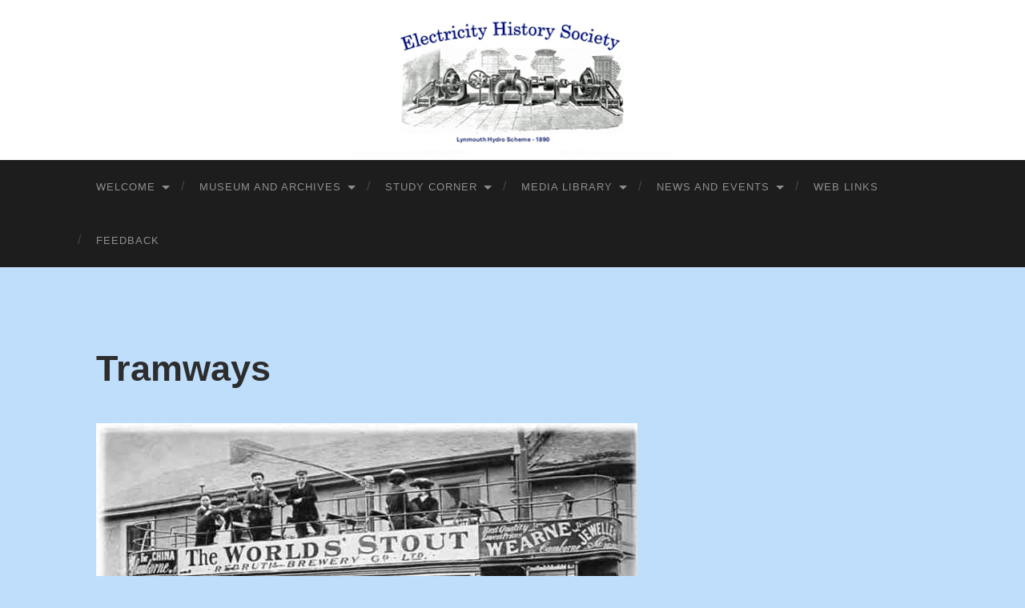

--- FILE ---
content_type: text/html
request_url: https://wpehs.org.uk/tramways
body_size: 12171
content:
<!DOCTYPE html>

<html lang="en-GB">

	<head>

		<meta http-equiv="content-type" content="text/html" charset="UTF-8" />
		<meta name="viewport" content="width=device-width, initial-scale=1.0" >

		<link rel="profile" href="http://gmpg.org/xfn/11">

		<meta name='robots' content='index, follow, max-image-preview:large, max-snippet:-1, max-video-preview:-1' />

	<!-- This site is optimized with the Yoast SEO plugin v26.8 - https://yoast.com/product/yoast-seo-wordpress/ -->
	<title>Tramways -</title>
	<meta name="description" content="Memorabilia, data pictures and drawings from the tramways in the South West - a series of Showcases which the visitor can browse through" />
	<link rel="canonical" href="https://elechistory.org/tramways" />
	<meta property="og:locale" content="en_GB" />
	<meta property="og:type" content="article" />
	<meta property="og:title" content="Tramways -" />
	<meta property="og:description" content="Memorabilia, data pictures and drawings from the tramways in the South West - a series of Showcases which the visitor can browse through" />
	<meta property="og:url" content="https://elechistory.org/tramways" />
	<meta property="og:image" content="https://elechistory.org/wp-content/uploads/2017/08/tramway3-electric-tram-Redruth-to-Camborne.jpg" />
	<meta name="twitter:card" content="summary_large_image" />
	<meta name="twitter:label1" content="Estimated reading time" />
	<meta name="twitter:data1" content="1 minute" />
	<script type="application/ld+json" class="yoast-schema-graph">{"@context":"https://schema.org","@graph":[{"@type":"WebPage","@id":"https://elechistory.org/tramways","url":"https://elechistory.org/tramways","name":"Tramways -","isPartOf":{"@id":"https://elechistory.org/#website"},"primaryImageOfPage":{"@id":"https://elechistory.org/tramways#primaryimage"},"image":{"@id":"https://elechistory.org/tramways#primaryimage"},"thumbnailUrl":"https://elechistory.org/wp-content/uploads/2017/08/tramway3-electric-tram-Redruth-to-Camborne.jpg","datePublished":"2017-08-03T18:32:15+00:00","description":"Memorabilia, data pictures and drawings from the tramways in the South West - a series of Showcases which the visitor can browse through","breadcrumb":{"@id":"https://elechistory.org/tramways#breadcrumb"},"inLanguage":"en-GB","potentialAction":[{"@type":"ReadAction","target":["https://elechistory.org/tramways"]}]},{"@type":"ImageObject","inLanguage":"en-GB","@id":"https://elechistory.org/tramways#primaryimage","url":"https://elechistory.org/wp-content/uploads/2017/08/tramway3-electric-tram-Redruth-to-Camborne.jpg","contentUrl":"https://elechistory.org/wp-content/uploads/2017/08/tramway3-electric-tram-Redruth-to-Camborne.jpg","width":676,"height":454,"caption":"Tramways"},{"@type":"BreadcrumbList","@id":"https://elechistory.org/tramways#breadcrumb","itemListElement":[{"@type":"ListItem","position":1,"name":"Home","item":"https://elechistory.org/"},{"@type":"ListItem","position":2,"name":"Tramways"}]},{"@type":"WebSite","@id":"https://elechistory.org/#website","url":"https://elechistory.org/","name":"Electricity History Society","description":"","publisher":{"@id":"https://elechistory.org/#organization"},"potentialAction":[{"@type":"SearchAction","target":{"@type":"EntryPoint","urlTemplate":"https://elechistory.org/?s={search_term_string}"},"query-input":{"@type":"PropertyValueSpecification","valueRequired":true,"valueName":"search_term_string"}}],"inLanguage":"en-GB"},{"@type":"Organization","@id":"https://elechistory.org/#organization","name":"Electricity History Society","url":"https://elechistory.org/","logo":{"@type":"ImageObject","inLanguage":"en-GB","@id":"https://elechistory.org/#/schema/logo/image/","url":"https://elechistory.org/wp-content/uploads/2024/08/EHSweblogo-1280-600.png","contentUrl":"https://elechistory.org/wp-content/uploads/2024/08/EHSweblogo-1280-600.png","width":1280,"height":600,"caption":"Electricity History Society"},"image":{"@id":"https://elechistory.org/#/schema/logo/image/"}}]}</script>
	<!-- / Yoast SEO plugin. -->


<link rel='dns-prefetch' href='//elechistory.org' />
<link rel='dns-prefetch' href='//stats.wp.com' />
<link rel="alternate" type="application/rss+xml" title=" &raquo; Feed" href="https://elechistory.org/feed" />
<link rel="alternate" type="application/rss+xml" title=" &raquo; Comments Feed" href="https://elechistory.org/comments/feed" />
<link rel="alternate" title="oEmbed (JSON)" type="application/json+oembed" href="https://elechistory.org/wp-json/oembed/1.0/embed?url=https%3A%2F%2Felechistory.org%2Ftramways" />
<link rel="alternate" title="oEmbed (XML)" type="text/xml+oembed" href="https://elechistory.org/wp-json/oembed/1.0/embed?url=https%3A%2F%2Felechistory.org%2Ftramways&#038;format=xml" />
<style id='wp-img-auto-sizes-contain-inline-css' type='text/css'>
img:is([sizes=auto i],[sizes^="auto," i]){contain-intrinsic-size:3000px 1500px}
/*# sourceURL=wp-img-auto-sizes-contain-inline-css */
</style>
<style id='wp-emoji-styles-inline-css' type='text/css'>

	img.wp-smiley, img.emoji {
		display: inline !important;
		border: none !important;
		box-shadow: none !important;
		height: 1em !important;
		width: 1em !important;
		margin: 0 0.07em !important;
		vertical-align: -0.1em !important;
		background: none !important;
		padding: 0 !important;
	}
/*# sourceURL=wp-emoji-styles-inline-css */
</style>
<style id='wp-block-library-inline-css' type='text/css'>
:root{--wp-block-synced-color:#7a00df;--wp-block-synced-color--rgb:122,0,223;--wp-bound-block-color:var(--wp-block-synced-color);--wp-editor-canvas-background:#ddd;--wp-admin-theme-color:#007cba;--wp-admin-theme-color--rgb:0,124,186;--wp-admin-theme-color-darker-10:#006ba1;--wp-admin-theme-color-darker-10--rgb:0,107,160.5;--wp-admin-theme-color-darker-20:#005a87;--wp-admin-theme-color-darker-20--rgb:0,90,135;--wp-admin-border-width-focus:2px}@media (min-resolution:192dpi){:root{--wp-admin-border-width-focus:1.5px}}.wp-element-button{cursor:pointer}:root .has-very-light-gray-background-color{background-color:#eee}:root .has-very-dark-gray-background-color{background-color:#313131}:root .has-very-light-gray-color{color:#eee}:root .has-very-dark-gray-color{color:#313131}:root .has-vivid-green-cyan-to-vivid-cyan-blue-gradient-background{background:linear-gradient(135deg,#00d084,#0693e3)}:root .has-purple-crush-gradient-background{background:linear-gradient(135deg,#34e2e4,#4721fb 50%,#ab1dfe)}:root .has-hazy-dawn-gradient-background{background:linear-gradient(135deg,#faaca8,#dad0ec)}:root .has-subdued-olive-gradient-background{background:linear-gradient(135deg,#fafae1,#67a671)}:root .has-atomic-cream-gradient-background{background:linear-gradient(135deg,#fdd79a,#004a59)}:root .has-nightshade-gradient-background{background:linear-gradient(135deg,#330968,#31cdcf)}:root .has-midnight-gradient-background{background:linear-gradient(135deg,#020381,#2874fc)}:root{--wp--preset--font-size--normal:16px;--wp--preset--font-size--huge:42px}.has-regular-font-size{font-size:1em}.has-larger-font-size{font-size:2.625em}.has-normal-font-size{font-size:var(--wp--preset--font-size--normal)}.has-huge-font-size{font-size:var(--wp--preset--font-size--huge)}.has-text-align-center{text-align:center}.has-text-align-left{text-align:left}.has-text-align-right{text-align:right}.has-fit-text{white-space:nowrap!important}#end-resizable-editor-section{display:none}.aligncenter{clear:both}.items-justified-left{justify-content:flex-start}.items-justified-center{justify-content:center}.items-justified-right{justify-content:flex-end}.items-justified-space-between{justify-content:space-between}.screen-reader-text{border:0;clip-path:inset(50%);height:1px;margin:-1px;overflow:hidden;padding:0;position:absolute;width:1px;word-wrap:normal!important}.screen-reader-text:focus{background-color:#ddd;clip-path:none;color:#444;display:block;font-size:1em;height:auto;left:5px;line-height:normal;padding:15px 23px 14px;text-decoration:none;top:5px;width:auto;z-index:100000}html :where(.has-border-color){border-style:solid}html :where([style*=border-top-color]){border-top-style:solid}html :where([style*=border-right-color]){border-right-style:solid}html :where([style*=border-bottom-color]){border-bottom-style:solid}html :where([style*=border-left-color]){border-left-style:solid}html :where([style*=border-width]){border-style:solid}html :where([style*=border-top-width]){border-top-style:solid}html :where([style*=border-right-width]){border-right-style:solid}html :where([style*=border-bottom-width]){border-bottom-style:solid}html :where([style*=border-left-width]){border-left-style:solid}html :where(img[class*=wp-image-]){height:auto;max-width:100%}:where(figure){margin:0 0 1em}html :where(.is-position-sticky){--wp-admin--admin-bar--position-offset:var(--wp-admin--admin-bar--height,0px)}@media screen and (max-width:600px){html :where(.is-position-sticky){--wp-admin--admin-bar--position-offset:0px}}

/*# sourceURL=wp-block-library-inline-css */
</style><style id='wp-block-heading-inline-css' type='text/css'>
h1:where(.wp-block-heading).has-background,h2:where(.wp-block-heading).has-background,h3:where(.wp-block-heading).has-background,h4:where(.wp-block-heading).has-background,h5:where(.wp-block-heading).has-background,h6:where(.wp-block-heading).has-background{padding:1.25em 2.375em}h1.has-text-align-left[style*=writing-mode]:where([style*=vertical-lr]),h1.has-text-align-right[style*=writing-mode]:where([style*=vertical-rl]),h2.has-text-align-left[style*=writing-mode]:where([style*=vertical-lr]),h2.has-text-align-right[style*=writing-mode]:where([style*=vertical-rl]),h3.has-text-align-left[style*=writing-mode]:where([style*=vertical-lr]),h3.has-text-align-right[style*=writing-mode]:where([style*=vertical-rl]),h4.has-text-align-left[style*=writing-mode]:where([style*=vertical-lr]),h4.has-text-align-right[style*=writing-mode]:where([style*=vertical-rl]),h5.has-text-align-left[style*=writing-mode]:where([style*=vertical-lr]),h5.has-text-align-right[style*=writing-mode]:where([style*=vertical-rl]),h6.has-text-align-left[style*=writing-mode]:where([style*=vertical-lr]),h6.has-text-align-right[style*=writing-mode]:where([style*=vertical-rl]){rotate:180deg}
/*# sourceURL=https://elechistory.org/wp-includes/blocks/heading/style.min.css */
</style>
<style id='wp-block-image-inline-css' type='text/css'>
.wp-block-image>a,.wp-block-image>figure>a{display:inline-block}.wp-block-image img{box-sizing:border-box;height:auto;max-width:100%;vertical-align:bottom}@media not (prefers-reduced-motion){.wp-block-image img.hide{visibility:hidden}.wp-block-image img.show{animation:show-content-image .4s}}.wp-block-image[style*=border-radius] img,.wp-block-image[style*=border-radius]>a{border-radius:inherit}.wp-block-image.has-custom-border img{box-sizing:border-box}.wp-block-image.aligncenter{text-align:center}.wp-block-image.alignfull>a,.wp-block-image.alignwide>a{width:100%}.wp-block-image.alignfull img,.wp-block-image.alignwide img{height:auto;width:100%}.wp-block-image .aligncenter,.wp-block-image .alignleft,.wp-block-image .alignright,.wp-block-image.aligncenter,.wp-block-image.alignleft,.wp-block-image.alignright{display:table}.wp-block-image .aligncenter>figcaption,.wp-block-image .alignleft>figcaption,.wp-block-image .alignright>figcaption,.wp-block-image.aligncenter>figcaption,.wp-block-image.alignleft>figcaption,.wp-block-image.alignright>figcaption{caption-side:bottom;display:table-caption}.wp-block-image .alignleft{float:left;margin:.5em 1em .5em 0}.wp-block-image .alignright{float:right;margin:.5em 0 .5em 1em}.wp-block-image .aligncenter{margin-left:auto;margin-right:auto}.wp-block-image :where(figcaption){margin-bottom:1em;margin-top:.5em}.wp-block-image.is-style-circle-mask img{border-radius:9999px}@supports ((-webkit-mask-image:none) or (mask-image:none)) or (-webkit-mask-image:none){.wp-block-image.is-style-circle-mask img{border-radius:0;-webkit-mask-image:url('data:image/svg+xml;utf8,<svg viewBox="0 0 100 100" xmlns="http://www.w3.org/2000/svg"><circle cx="50" cy="50" r="50"/></svg>');mask-image:url('data:image/svg+xml;utf8,<svg viewBox="0 0 100 100" xmlns="http://www.w3.org/2000/svg"><circle cx="50" cy="50" r="50"/></svg>');mask-mode:alpha;-webkit-mask-position:center;mask-position:center;-webkit-mask-repeat:no-repeat;mask-repeat:no-repeat;-webkit-mask-size:contain;mask-size:contain}}:root :where(.wp-block-image.is-style-rounded img,.wp-block-image .is-style-rounded img){border-radius:9999px}.wp-block-image figure{margin:0}.wp-lightbox-container{display:flex;flex-direction:column;position:relative}.wp-lightbox-container img{cursor:zoom-in}.wp-lightbox-container img:hover+button{opacity:1}.wp-lightbox-container button{align-items:center;backdrop-filter:blur(16px) saturate(180%);background-color:#5a5a5a40;border:none;border-radius:4px;cursor:zoom-in;display:flex;height:20px;justify-content:center;opacity:0;padding:0;position:absolute;right:16px;text-align:center;top:16px;width:20px;z-index:100}@media not (prefers-reduced-motion){.wp-lightbox-container button{transition:opacity .2s ease}}.wp-lightbox-container button:focus-visible{outline:3px auto #5a5a5a40;outline:3px auto -webkit-focus-ring-color;outline-offset:3px}.wp-lightbox-container button:hover{cursor:pointer;opacity:1}.wp-lightbox-container button:focus{opacity:1}.wp-lightbox-container button:focus,.wp-lightbox-container button:hover,.wp-lightbox-container button:not(:hover):not(:active):not(.has-background){background-color:#5a5a5a40;border:none}.wp-lightbox-overlay{box-sizing:border-box;cursor:zoom-out;height:100vh;left:0;overflow:hidden;position:fixed;top:0;visibility:hidden;width:100%;z-index:100000}.wp-lightbox-overlay .close-button{align-items:center;cursor:pointer;display:flex;justify-content:center;min-height:40px;min-width:40px;padding:0;position:absolute;right:calc(env(safe-area-inset-right) + 16px);top:calc(env(safe-area-inset-top) + 16px);z-index:5000000}.wp-lightbox-overlay .close-button:focus,.wp-lightbox-overlay .close-button:hover,.wp-lightbox-overlay .close-button:not(:hover):not(:active):not(.has-background){background:none;border:none}.wp-lightbox-overlay .lightbox-image-container{height:var(--wp--lightbox-container-height);left:50%;overflow:hidden;position:absolute;top:50%;transform:translate(-50%,-50%);transform-origin:top left;width:var(--wp--lightbox-container-width);z-index:9999999999}.wp-lightbox-overlay .wp-block-image{align-items:center;box-sizing:border-box;display:flex;height:100%;justify-content:center;margin:0;position:relative;transform-origin:0 0;width:100%;z-index:3000000}.wp-lightbox-overlay .wp-block-image img{height:var(--wp--lightbox-image-height);min-height:var(--wp--lightbox-image-height);min-width:var(--wp--lightbox-image-width);width:var(--wp--lightbox-image-width)}.wp-lightbox-overlay .wp-block-image figcaption{display:none}.wp-lightbox-overlay button{background:none;border:none}.wp-lightbox-overlay .scrim{background-color:#fff;height:100%;opacity:.9;position:absolute;width:100%;z-index:2000000}.wp-lightbox-overlay.active{visibility:visible}@media not (prefers-reduced-motion){.wp-lightbox-overlay.active{animation:turn-on-visibility .25s both}.wp-lightbox-overlay.active img{animation:turn-on-visibility .35s both}.wp-lightbox-overlay.show-closing-animation:not(.active){animation:turn-off-visibility .35s both}.wp-lightbox-overlay.show-closing-animation:not(.active) img{animation:turn-off-visibility .25s both}.wp-lightbox-overlay.zoom.active{animation:none;opacity:1;visibility:visible}.wp-lightbox-overlay.zoom.active .lightbox-image-container{animation:lightbox-zoom-in .4s}.wp-lightbox-overlay.zoom.active .lightbox-image-container img{animation:none}.wp-lightbox-overlay.zoom.active .scrim{animation:turn-on-visibility .4s forwards}.wp-lightbox-overlay.zoom.show-closing-animation:not(.active){animation:none}.wp-lightbox-overlay.zoom.show-closing-animation:not(.active) .lightbox-image-container{animation:lightbox-zoom-out .4s}.wp-lightbox-overlay.zoom.show-closing-animation:not(.active) .lightbox-image-container img{animation:none}.wp-lightbox-overlay.zoom.show-closing-animation:not(.active) .scrim{animation:turn-off-visibility .4s forwards}}@keyframes show-content-image{0%{visibility:hidden}99%{visibility:hidden}to{visibility:visible}}@keyframes turn-on-visibility{0%{opacity:0}to{opacity:1}}@keyframes turn-off-visibility{0%{opacity:1;visibility:visible}99%{opacity:0;visibility:visible}to{opacity:0;visibility:hidden}}@keyframes lightbox-zoom-in{0%{transform:translate(calc((-100vw + var(--wp--lightbox-scrollbar-width))/2 + var(--wp--lightbox-initial-left-position)),calc(-50vh + var(--wp--lightbox-initial-top-position))) scale(var(--wp--lightbox-scale))}to{transform:translate(-50%,-50%) scale(1)}}@keyframes lightbox-zoom-out{0%{transform:translate(-50%,-50%) scale(1);visibility:visible}99%{visibility:visible}to{transform:translate(calc((-100vw + var(--wp--lightbox-scrollbar-width))/2 + var(--wp--lightbox-initial-left-position)),calc(-50vh + var(--wp--lightbox-initial-top-position))) scale(var(--wp--lightbox-scale));visibility:hidden}}
/*# sourceURL=https://elechistory.org/wp-includes/blocks/image/style.min.css */
</style>
<style id='wp-block-search-inline-css' type='text/css'>
.wp-block-search__button{margin-left:10px;word-break:normal}.wp-block-search__button.has-icon{line-height:0}.wp-block-search__button svg{height:1.25em;min-height:24px;min-width:24px;width:1.25em;fill:currentColor;vertical-align:text-bottom}:where(.wp-block-search__button){border:1px solid #ccc;padding:6px 10px}.wp-block-search__inside-wrapper{display:flex;flex:auto;flex-wrap:nowrap;max-width:100%}.wp-block-search__label{width:100%}.wp-block-search.wp-block-search__button-only .wp-block-search__button{box-sizing:border-box;display:flex;flex-shrink:0;justify-content:center;margin-left:0;max-width:100%}.wp-block-search.wp-block-search__button-only .wp-block-search__inside-wrapper{min-width:0!important;transition-property:width}.wp-block-search.wp-block-search__button-only .wp-block-search__input{flex-basis:100%;transition-duration:.3s}.wp-block-search.wp-block-search__button-only.wp-block-search__searchfield-hidden,.wp-block-search.wp-block-search__button-only.wp-block-search__searchfield-hidden .wp-block-search__inside-wrapper{overflow:hidden}.wp-block-search.wp-block-search__button-only.wp-block-search__searchfield-hidden .wp-block-search__input{border-left-width:0!important;border-right-width:0!important;flex-basis:0;flex-grow:0;margin:0;min-width:0!important;padding-left:0!important;padding-right:0!important;width:0!important}:where(.wp-block-search__input){appearance:none;border:1px solid #949494;flex-grow:1;font-family:inherit;font-size:inherit;font-style:inherit;font-weight:inherit;letter-spacing:inherit;line-height:inherit;margin-left:0;margin-right:0;min-width:3rem;padding:8px;text-decoration:unset!important;text-transform:inherit}:where(.wp-block-search__button-inside .wp-block-search__inside-wrapper){background-color:#fff;border:1px solid #949494;box-sizing:border-box;padding:4px}:where(.wp-block-search__button-inside .wp-block-search__inside-wrapper) .wp-block-search__input{border:none;border-radius:0;padding:0 4px}:where(.wp-block-search__button-inside .wp-block-search__inside-wrapper) .wp-block-search__input:focus{outline:none}:where(.wp-block-search__button-inside .wp-block-search__inside-wrapper) :where(.wp-block-search__button){padding:4px 8px}.wp-block-search.aligncenter .wp-block-search__inside-wrapper{margin:auto}.wp-block[data-align=right] .wp-block-search.wp-block-search__button-only .wp-block-search__inside-wrapper{float:right}
/*# sourceURL=https://elechistory.org/wp-includes/blocks/search/style.min.css */
</style>
<style id='global-styles-inline-css' type='text/css'>
:root{--wp--preset--aspect-ratio--square: 1;--wp--preset--aspect-ratio--4-3: 4/3;--wp--preset--aspect-ratio--3-4: 3/4;--wp--preset--aspect-ratio--3-2: 3/2;--wp--preset--aspect-ratio--2-3: 2/3;--wp--preset--aspect-ratio--16-9: 16/9;--wp--preset--aspect-ratio--9-16: 9/16;--wp--preset--color--black: #000000;--wp--preset--color--cyan-bluish-gray: #abb8c3;--wp--preset--color--white: #fff;--wp--preset--color--pale-pink: #f78da7;--wp--preset--color--vivid-red: #cf2e2e;--wp--preset--color--luminous-vivid-orange: #ff6900;--wp--preset--color--luminous-vivid-amber: #fcb900;--wp--preset--color--light-green-cyan: #7bdcb5;--wp--preset--color--vivid-green-cyan: #00d084;--wp--preset--color--pale-cyan-blue: #8ed1fc;--wp--preset--color--vivid-cyan-blue: #0693e3;--wp--preset--color--vivid-purple: #9b51e0;--wp--preset--color--accent: #1abc9c;--wp--preset--color--dark-gray: #444;--wp--preset--color--medium-gray: #666;--wp--preset--color--light-gray: #888;--wp--preset--gradient--vivid-cyan-blue-to-vivid-purple: linear-gradient(135deg,rgb(6,147,227) 0%,rgb(155,81,224) 100%);--wp--preset--gradient--light-green-cyan-to-vivid-green-cyan: linear-gradient(135deg,rgb(122,220,180) 0%,rgb(0,208,130) 100%);--wp--preset--gradient--luminous-vivid-amber-to-luminous-vivid-orange: linear-gradient(135deg,rgb(252,185,0) 0%,rgb(255,105,0) 100%);--wp--preset--gradient--luminous-vivid-orange-to-vivid-red: linear-gradient(135deg,rgb(255,105,0) 0%,rgb(207,46,46) 100%);--wp--preset--gradient--very-light-gray-to-cyan-bluish-gray: linear-gradient(135deg,rgb(238,238,238) 0%,rgb(169,184,195) 100%);--wp--preset--gradient--cool-to-warm-spectrum: linear-gradient(135deg,rgb(74,234,220) 0%,rgb(151,120,209) 20%,rgb(207,42,186) 40%,rgb(238,44,130) 60%,rgb(251,105,98) 80%,rgb(254,248,76) 100%);--wp--preset--gradient--blush-light-purple: linear-gradient(135deg,rgb(255,206,236) 0%,rgb(152,150,240) 100%);--wp--preset--gradient--blush-bordeaux: linear-gradient(135deg,rgb(254,205,165) 0%,rgb(254,45,45) 50%,rgb(107,0,62) 100%);--wp--preset--gradient--luminous-dusk: linear-gradient(135deg,rgb(255,203,112) 0%,rgb(199,81,192) 50%,rgb(65,88,208) 100%);--wp--preset--gradient--pale-ocean: linear-gradient(135deg,rgb(255,245,203) 0%,rgb(182,227,212) 50%,rgb(51,167,181) 100%);--wp--preset--gradient--electric-grass: linear-gradient(135deg,rgb(202,248,128) 0%,rgb(113,206,126) 100%);--wp--preset--gradient--midnight: linear-gradient(135deg,rgb(2,3,129) 0%,rgb(40,116,252) 100%);--wp--preset--font-size--small: 16px;--wp--preset--font-size--medium: 20px;--wp--preset--font-size--large: 24px;--wp--preset--font-size--x-large: 42px;--wp--preset--font-size--regular: 19px;--wp--preset--font-size--larger: 32px;--wp--preset--spacing--20: 0.44rem;--wp--preset--spacing--30: 0.67rem;--wp--preset--spacing--40: 1rem;--wp--preset--spacing--50: 1.5rem;--wp--preset--spacing--60: 2.25rem;--wp--preset--spacing--70: 3.38rem;--wp--preset--spacing--80: 5.06rem;--wp--preset--shadow--natural: 6px 6px 9px rgba(0, 0, 0, 0.2);--wp--preset--shadow--deep: 12px 12px 50px rgba(0, 0, 0, 0.4);--wp--preset--shadow--sharp: 6px 6px 0px rgba(0, 0, 0, 0.2);--wp--preset--shadow--outlined: 6px 6px 0px -3px rgb(255, 255, 255), 6px 6px rgb(0, 0, 0);--wp--preset--shadow--crisp: 6px 6px 0px rgb(0, 0, 0);}:where(.is-layout-flex){gap: 0.5em;}:where(.is-layout-grid){gap: 0.5em;}body .is-layout-flex{display: flex;}.is-layout-flex{flex-wrap: wrap;align-items: center;}.is-layout-flex > :is(*, div){margin: 0;}body .is-layout-grid{display: grid;}.is-layout-grid > :is(*, div){margin: 0;}:where(.wp-block-columns.is-layout-flex){gap: 2em;}:where(.wp-block-columns.is-layout-grid){gap: 2em;}:where(.wp-block-post-template.is-layout-flex){gap: 1.25em;}:where(.wp-block-post-template.is-layout-grid){gap: 1.25em;}.has-black-color{color: var(--wp--preset--color--black) !important;}.has-cyan-bluish-gray-color{color: var(--wp--preset--color--cyan-bluish-gray) !important;}.has-white-color{color: var(--wp--preset--color--white) !important;}.has-pale-pink-color{color: var(--wp--preset--color--pale-pink) !important;}.has-vivid-red-color{color: var(--wp--preset--color--vivid-red) !important;}.has-luminous-vivid-orange-color{color: var(--wp--preset--color--luminous-vivid-orange) !important;}.has-luminous-vivid-amber-color{color: var(--wp--preset--color--luminous-vivid-amber) !important;}.has-light-green-cyan-color{color: var(--wp--preset--color--light-green-cyan) !important;}.has-vivid-green-cyan-color{color: var(--wp--preset--color--vivid-green-cyan) !important;}.has-pale-cyan-blue-color{color: var(--wp--preset--color--pale-cyan-blue) !important;}.has-vivid-cyan-blue-color{color: var(--wp--preset--color--vivid-cyan-blue) !important;}.has-vivid-purple-color{color: var(--wp--preset--color--vivid-purple) !important;}.has-black-background-color{background-color: var(--wp--preset--color--black) !important;}.has-cyan-bluish-gray-background-color{background-color: var(--wp--preset--color--cyan-bluish-gray) !important;}.has-white-background-color{background-color: var(--wp--preset--color--white) !important;}.has-pale-pink-background-color{background-color: var(--wp--preset--color--pale-pink) !important;}.has-vivid-red-background-color{background-color: var(--wp--preset--color--vivid-red) !important;}.has-luminous-vivid-orange-background-color{background-color: var(--wp--preset--color--luminous-vivid-orange) !important;}.has-luminous-vivid-amber-background-color{background-color: var(--wp--preset--color--luminous-vivid-amber) !important;}.has-light-green-cyan-background-color{background-color: var(--wp--preset--color--light-green-cyan) !important;}.has-vivid-green-cyan-background-color{background-color: var(--wp--preset--color--vivid-green-cyan) !important;}.has-pale-cyan-blue-background-color{background-color: var(--wp--preset--color--pale-cyan-blue) !important;}.has-vivid-cyan-blue-background-color{background-color: var(--wp--preset--color--vivid-cyan-blue) !important;}.has-vivid-purple-background-color{background-color: var(--wp--preset--color--vivid-purple) !important;}.has-black-border-color{border-color: var(--wp--preset--color--black) !important;}.has-cyan-bluish-gray-border-color{border-color: var(--wp--preset--color--cyan-bluish-gray) !important;}.has-white-border-color{border-color: var(--wp--preset--color--white) !important;}.has-pale-pink-border-color{border-color: var(--wp--preset--color--pale-pink) !important;}.has-vivid-red-border-color{border-color: var(--wp--preset--color--vivid-red) !important;}.has-luminous-vivid-orange-border-color{border-color: var(--wp--preset--color--luminous-vivid-orange) !important;}.has-luminous-vivid-amber-border-color{border-color: var(--wp--preset--color--luminous-vivid-amber) !important;}.has-light-green-cyan-border-color{border-color: var(--wp--preset--color--light-green-cyan) !important;}.has-vivid-green-cyan-border-color{border-color: var(--wp--preset--color--vivid-green-cyan) !important;}.has-pale-cyan-blue-border-color{border-color: var(--wp--preset--color--pale-cyan-blue) !important;}.has-vivid-cyan-blue-border-color{border-color: var(--wp--preset--color--vivid-cyan-blue) !important;}.has-vivid-purple-border-color{border-color: var(--wp--preset--color--vivid-purple) !important;}.has-vivid-cyan-blue-to-vivid-purple-gradient-background{background: var(--wp--preset--gradient--vivid-cyan-blue-to-vivid-purple) !important;}.has-light-green-cyan-to-vivid-green-cyan-gradient-background{background: var(--wp--preset--gradient--light-green-cyan-to-vivid-green-cyan) !important;}.has-luminous-vivid-amber-to-luminous-vivid-orange-gradient-background{background: var(--wp--preset--gradient--luminous-vivid-amber-to-luminous-vivid-orange) !important;}.has-luminous-vivid-orange-to-vivid-red-gradient-background{background: var(--wp--preset--gradient--luminous-vivid-orange-to-vivid-red) !important;}.has-very-light-gray-to-cyan-bluish-gray-gradient-background{background: var(--wp--preset--gradient--very-light-gray-to-cyan-bluish-gray) !important;}.has-cool-to-warm-spectrum-gradient-background{background: var(--wp--preset--gradient--cool-to-warm-spectrum) !important;}.has-blush-light-purple-gradient-background{background: var(--wp--preset--gradient--blush-light-purple) !important;}.has-blush-bordeaux-gradient-background{background: var(--wp--preset--gradient--blush-bordeaux) !important;}.has-luminous-dusk-gradient-background{background: var(--wp--preset--gradient--luminous-dusk) !important;}.has-pale-ocean-gradient-background{background: var(--wp--preset--gradient--pale-ocean) !important;}.has-electric-grass-gradient-background{background: var(--wp--preset--gradient--electric-grass) !important;}.has-midnight-gradient-background{background: var(--wp--preset--gradient--midnight) !important;}.has-small-font-size{font-size: var(--wp--preset--font-size--small) !important;}.has-medium-font-size{font-size: var(--wp--preset--font-size--medium) !important;}.has-large-font-size{font-size: var(--wp--preset--font-size--large) !important;}.has-x-large-font-size{font-size: var(--wp--preset--font-size--x-large) !important;}
/*# sourceURL=global-styles-inline-css */
</style>

<style id='classic-theme-styles-inline-css' type='text/css'>
/*! This file is auto-generated */
.wp-block-button__link{color:#fff;background-color:#32373c;border-radius:9999px;box-shadow:none;text-decoration:none;padding:calc(.667em + 2px) calc(1.333em + 2px);font-size:1.125em}.wp-block-file__button{background:#32373c;color:#fff;text-decoration:none}
/*# sourceURL=/wp-includes/css/classic-themes.min.css */
</style>
<link rel='stylesheet' id='hemingway_googleFonts-css' href='https://elechistory.org/wp-content/themes/hemingway/assets/css/fonts.css' type='text/css' media='all' />
<link rel='stylesheet' id='hemingway_style-css' href='https://elechistory.org/wp-content/themes/hemingway/style.css?ver=2.3.2' type='text/css' media='all' />
<script type="text/javascript" src="https://elechistory.org/wp-includes/js/jquery/jquery.min.js?ver=3.7.1" id="jquery-core-js"></script>
<script type="text/javascript" src="https://elechistory.org/wp-includes/js/jquery/jquery-migrate.min.js?ver=3.4.1" id="jquery-migrate-js"></script>
<link rel="https://api.w.org/" href="https://elechistory.org/wp-json/" /><link rel="alternate" title="JSON" type="application/json" href="https://elechistory.org/wp-json/wp/v2/pages/139" /><link rel="EditURI" type="application/rsd+xml" title="RSD" href="https://elechistory.org/xmlrpc.php?rsd" />
<meta name="generator" content="WordPress 6.9" />
<link rel='shortlink' href='https://elechistory.org/?p=139' />
	<style>img#wpstats{display:none}</style>
		<style type="text/css" id="custom-background-css">
body.custom-background { background-color: #bfdefc; }
</style>
	<link rel="icon" href="https://elechistory.org/wp-content/uploads/2017/06/cropped-lynmouth_icon-150x150.png" sizes="32x32" />
<link rel="icon" href="https://elechistory.org/wp-content/uploads/2017/06/cropped-lynmouth_icon-300x300.png" sizes="192x192" />
<link rel="apple-touch-icon" href="https://elechistory.org/wp-content/uploads/2017/06/cropped-lynmouth_icon-300x300.png" />
<meta name="msapplication-TileImage" content="https://elechistory.org/wp-content/uploads/2017/06/cropped-lynmouth_icon-300x300.png" />

	</head>
	
	<body class="wp-singular page-template-default page page-id-139 custom-background wp-theme-hemingway">

		
		<a class="skip-link button" href="#site-content">Skip to the content</a>
	
		<div class="big-wrapper">
	
			<div class="header-cover section bg-dark-light no-padding">

						
				<div class="header section" style="background-image: url( https://elechistory.org/wp-content/uploads/2024/08/header_1280_600.png );">
							
					<div class="header-inner section-inner">
					
															
					</div><!-- .header-inner -->
								
				</div><!-- .header -->
			
			</div><!-- .bg-dark -->
			
			<div class="navigation section no-padding bg-dark">
			
				<div class="navigation-inner section-inner group">
				
					<div class="toggle-container section-inner hidden">
			
						<button type="button" class="nav-toggle toggle">
							<div class="bar"></div>
							<div class="bar"></div>
							<div class="bar"></div>
							<span class="screen-reader-text">Toggle mobile menu</span>
						</button>
						
						<button type="button" class="search-toggle toggle">
							<div class="metal"></div>
							<div class="glass"></div>
							<div class="handle"></div>
							<span class="screen-reader-text">Toggle search field</span>
						</button>
											
					</div><!-- .toggle-container -->
					
					<div class="blog-search hidden">
						<form role="search" method="get" class="search-form" action="https://elechistory.org/">
				<label>
					<span class="screen-reader-text">Search for:</span>
					<input type="search" class="search-field" placeholder="Search &hellip;" value="" name="s" />
				</label>
				<input type="submit" class="search-submit" value="Search" />
			</form>					</div><!-- .blog-search -->
				
					<ul class="blog-menu">
						<li id="menu-item-1484" class="menu-item menu-item-type-post_type menu-item-object-page menu-item-home menu-item-has-children menu-item-1484"><a href="https://elechistory.org/">Welcome</a>
<ul class="sub-menu">
	<li id="menu-item-1486" class="menu-item menu-item-type-post_type menu-item-object-page menu-item-1486"><a href="https://elechistory.org/who-are-we">Who are we?</a></li>
	<li id="menu-item-1485" class="menu-item menu-item-type-post_type menu-item-object-page menu-item-1485"><a href="https://elechistory.org/join-us">Join us</a></li>
	<li id="menu-item-1491" class="menu-item menu-item-type-post_type menu-item-object-page menu-item-1491"><a href="https://elechistory.org/contacts">Contacts</a></li>
	<li id="menu-item-1493" class="menu-item menu-item-type-post_type menu-item-object-page menu-item-1493"><a href="https://elechistory.org/speakers">Speakers</a></li>
	<li id="menu-item-1492" class="menu-item menu-item-type-post_type menu-item-object-page menu-item-1492"><a href="https://elechistory.org/gdpr-data-protection">GDPR Data Protection</a></li>
</ul>
</li>
<li id="menu-item-1494" class="menu-item menu-item-type-post_type menu-item-object-page menu-item-has-children menu-item-1494"><a href="https://elechistory.org/museum-and-archive">Museum and Archives</a>
<ul class="sub-menu">
	<li id="menu-item-1495" class="menu-item menu-item-type-post_type menu-item-object-page menu-item-1495"><a href="https://elechistory.org/museum">Museum</a></li>
	<li id="menu-item-1496" class="menu-item menu-item-type-post_type menu-item-object-page menu-item-1496"><a href="https://elechistory.org/archives">Archives – South West and National</a></li>
</ul>
</li>
<li id="menu-item-1487" class="menu-item menu-item-type-post_type menu-item-object-page current-menu-ancestor current_page_ancestor menu-item-has-children menu-item-1487"><a href="https://elechistory.org/study-corner">Study Corner</a>
<ul class="sub-menu">
	<li id="menu-item-1488" class="menu-item menu-item-type-post_type menu-item-object-page menu-item-1488"><a href="https://elechistory.org/generating-stations-in-the-south-west">Generating Stations in the South West</a></li>
	<li id="menu-item-1489" class="menu-item menu-item-type-post_type menu-item-object-page menu-item-1489"><a href="https://elechistory.org/early-public-electricity-supplies-in-the-south-west">Early Public Electricity Supply in the South West</a></li>
	<li id="menu-item-1490" class="menu-item menu-item-type-post_type menu-item-object-page current-menu-ancestor current-menu-parent current_page_parent current_page_ancestor menu-item-has-children menu-item-1490"><a href="https://elechistory.org/electric-transport-in-the-south-west">Electric Transport in the South West</a>
	<ul class="sub-menu">
		<li id="menu-item-1499" class="menu-item menu-item-type-post_type menu-item-object-page current-menu-item page_item page-item-139 current_page_item menu-item-1499"><a href="https://elechistory.org/tramways" aria-current="page">Tramways</a></li>
		<li id="menu-item-1500" class="menu-item menu-item-type-post_type menu-item-object-page menu-item-1500"><a href="https://elechistory.org/cliff-railways">Cliff Railways in the South West</a></li>
		<li id="menu-item-1498" class="menu-item menu-item-type-post_type menu-item-object-page menu-item-1498"><a href="https://elechistory.org/trolleybuses-bournemouth">Trolleybuses Bournemouth</a></li>
		<li id="menu-item-1501" class="menu-item menu-item-type-post_type menu-item-object-page menu-item-1501"><a href="https://elechistory.org/transport-articles">Transport Articles</a></li>
	</ul>
</li>
</ul>
</li>
<li id="menu-item-1497" class="menu-item menu-item-type-post_type menu-item-object-page menu-item-has-children menu-item-1497"><a href="https://elechistory.org/photo-library">Media library</a>
<ul class="sub-menu">
	<li id="menu-item-1502" class="menu-item menu-item-type-post_type menu-item-object-page menu-item-1502"><a href="https://elechistory.org/films">Films</a></li>
	<li id="menu-item-1503" class="menu-item menu-item-type-post_type menu-item-object-page menu-item-1503"><a href="https://elechistory.org/sound-recordings">Sound recordings</a></li>
	<li id="menu-item-1507" class="menu-item menu-item-type-post_type menu-item-object-page menu-item-1507"><a href="https://elechistory.org/commercial-photos">Commercial photos – shops, exhibitions and displays</a></li>
	<li id="menu-item-1508" class="menu-item menu-item-type-post_type menu-item-object-page menu-item-1508"><a href="https://elechistory.org/overhead-line-photos">Overhead line photos</a></li>
	<li id="menu-item-1509" class="menu-item menu-item-type-post_type menu-item-object-page menu-item-1509"><a href="https://elechistory.org/substation-photos-bristol">Substation photos – Bristol</a></li>
	<li id="menu-item-1510" class="menu-item menu-item-type-post_type menu-item-object-page menu-item-1510"><a href="https://elechistory.org/substation-photos-cornwall">Substation photos – Cornwall</a></li>
	<li id="menu-item-1511" class="menu-item menu-item-type-post_type menu-item-object-page menu-item-1511"><a href="https://elechistory.org/substation-photos-devon">Substation photos – Devon</a></li>
	<li id="menu-item-1512" class="menu-item menu-item-type-post_type menu-item-object-page menu-item-1512"><a href="https://elechistory.org/underground-cable-photos">Underground cable photos</a></li>
	<li id="menu-item-1513" class="menu-item menu-item-type-post_type menu-item-object-page menu-item-1513"><a href="https://elechistory.org/generation-photos-1892-1919">Generation photos 1892 to 1919</a></li>
	<li id="menu-item-1514" class="menu-item menu-item-type-post_type menu-item-object-page menu-item-1514"><a href="https://elechistory.org/generation-photos-1920-1939">Generation photos 1920 to 1939</a></li>
	<li id="menu-item-1515" class="menu-item menu-item-type-post_type menu-item-object-page menu-item-1515"><a href="https://elechistory.org/generation-photos-1940-onwards-unknown-dates">Generation photos 1940 onwards (and unknown dates)</a></li>
	<li id="menu-item-1516" class="menu-item menu-item-type-post_type menu-item-object-page menu-item-1516"><a href="https://elechistory.org/appliances">Appliances</a></li>
	<li id="menu-item-1517" class="menu-item menu-item-type-post_type menu-item-object-page menu-item-1517"><a href="https://elechistory.org/meters-and-wiring">Meters and wiring</a></li>
	<li id="menu-item-1518" class="menu-item menu-item-type-post_type menu-item-object-page menu-item-1518"><a href="https://elechistory.org/technical">Technical</a></li>
</ul>
</li>
<li id="menu-item-1504" class="menu-item menu-item-type-post_type menu-item-object-page menu-item-has-children menu-item-1504"><a href="https://elechistory.org/news-and-events">News and Events</a>
<ul class="sub-menu">
	<li id="menu-item-1519" class="menu-item menu-item-type-post_type menu-item-object-page menu-item-1519"><a href="https://elechistory.org/events-diary">Events Diary</a></li>
	<li id="menu-item-1520" class="menu-item menu-item-type-post_type menu-item-object-page menu-item-1520"><a href="https://elechistory.org/histelec-news">Histelec News</a></li>
	<li id="menu-item-1521" class="menu-item menu-item-type-post_type menu-item-object-page menu-item-1521"><a href="https://elechistory.org/histelec-articles">Histelec Supplements – Historical Research and Topics</a></li>
	<li id="menu-item-1522" class="menu-item menu-item-type-post_type menu-item-object-page menu-item-1522"><a href="https://elechistory.org/speakers">Speakers</a></li>
	<li id="menu-item-1523" class="menu-item menu-item-type-post_type menu-item-object-page menu-item-1523"><a href="https://elechistory.org/engineering-days-out">Engineering Days Out</a></li>
</ul>
</li>
<li id="menu-item-1505" class="menu-item menu-item-type-post_type menu-item-object-page menu-item-1505"><a href="https://elechistory.org/web-links">Web Links</a></li>
<li id="menu-item-1506" class="menu-item menu-item-type-post_type menu-item-object-page menu-item-1506"><a href="https://elechistory.org/feedback">Feedback</a></li>
					 </ul><!-- .blog-menu -->
					 
					 <ul class="mobile-menu">
					
						<li class="menu-item menu-item-type-post_type menu-item-object-page menu-item-home menu-item-has-children menu-item-1484"><a href="https://elechistory.org/">Welcome</a>
<ul class="sub-menu">
	<li class="menu-item menu-item-type-post_type menu-item-object-page menu-item-1486"><a href="https://elechistory.org/who-are-we">Who are we?</a></li>
	<li class="menu-item menu-item-type-post_type menu-item-object-page menu-item-1485"><a href="https://elechistory.org/join-us">Join us</a></li>
	<li class="menu-item menu-item-type-post_type menu-item-object-page menu-item-1491"><a href="https://elechistory.org/contacts">Contacts</a></li>
	<li class="menu-item menu-item-type-post_type menu-item-object-page menu-item-1493"><a href="https://elechistory.org/speakers">Speakers</a></li>
	<li class="menu-item menu-item-type-post_type menu-item-object-page menu-item-1492"><a href="https://elechistory.org/gdpr-data-protection">GDPR Data Protection</a></li>
</ul>
</li>
<li class="menu-item menu-item-type-post_type menu-item-object-page menu-item-has-children menu-item-1494"><a href="https://elechistory.org/museum-and-archive">Museum and Archives</a>
<ul class="sub-menu">
	<li class="menu-item menu-item-type-post_type menu-item-object-page menu-item-1495"><a href="https://elechistory.org/museum">Museum</a></li>
	<li class="menu-item menu-item-type-post_type menu-item-object-page menu-item-1496"><a href="https://elechistory.org/archives">Archives – South West and National</a></li>
</ul>
</li>
<li class="menu-item menu-item-type-post_type menu-item-object-page current-menu-ancestor current_page_ancestor menu-item-has-children menu-item-1487"><a href="https://elechistory.org/study-corner">Study Corner</a>
<ul class="sub-menu">
	<li class="menu-item menu-item-type-post_type menu-item-object-page menu-item-1488"><a href="https://elechistory.org/generating-stations-in-the-south-west">Generating Stations in the South West</a></li>
	<li class="menu-item menu-item-type-post_type menu-item-object-page menu-item-1489"><a href="https://elechistory.org/early-public-electricity-supplies-in-the-south-west">Early Public Electricity Supply in the South West</a></li>
	<li class="menu-item menu-item-type-post_type menu-item-object-page current-menu-ancestor current-menu-parent current_page_parent current_page_ancestor menu-item-has-children menu-item-1490"><a href="https://elechistory.org/electric-transport-in-the-south-west">Electric Transport in the South West</a>
	<ul class="sub-menu">
		<li class="menu-item menu-item-type-post_type menu-item-object-page current-menu-item page_item page-item-139 current_page_item menu-item-1499"><a href="https://elechistory.org/tramways" aria-current="page">Tramways</a></li>
		<li class="menu-item menu-item-type-post_type menu-item-object-page menu-item-1500"><a href="https://elechistory.org/cliff-railways">Cliff Railways in the South West</a></li>
		<li class="menu-item menu-item-type-post_type menu-item-object-page menu-item-1498"><a href="https://elechistory.org/trolleybuses-bournemouth">Trolleybuses Bournemouth</a></li>
		<li class="menu-item menu-item-type-post_type menu-item-object-page menu-item-1501"><a href="https://elechistory.org/transport-articles">Transport Articles</a></li>
	</ul>
</li>
</ul>
</li>
<li class="menu-item menu-item-type-post_type menu-item-object-page menu-item-has-children menu-item-1497"><a href="https://elechistory.org/photo-library">Media library</a>
<ul class="sub-menu">
	<li class="menu-item menu-item-type-post_type menu-item-object-page menu-item-1502"><a href="https://elechistory.org/films">Films</a></li>
	<li class="menu-item menu-item-type-post_type menu-item-object-page menu-item-1503"><a href="https://elechistory.org/sound-recordings">Sound recordings</a></li>
	<li class="menu-item menu-item-type-post_type menu-item-object-page menu-item-1507"><a href="https://elechistory.org/commercial-photos">Commercial photos – shops, exhibitions and displays</a></li>
	<li class="menu-item menu-item-type-post_type menu-item-object-page menu-item-1508"><a href="https://elechistory.org/overhead-line-photos">Overhead line photos</a></li>
	<li class="menu-item menu-item-type-post_type menu-item-object-page menu-item-1509"><a href="https://elechistory.org/substation-photos-bristol">Substation photos – Bristol</a></li>
	<li class="menu-item menu-item-type-post_type menu-item-object-page menu-item-1510"><a href="https://elechistory.org/substation-photos-cornwall">Substation photos – Cornwall</a></li>
	<li class="menu-item menu-item-type-post_type menu-item-object-page menu-item-1511"><a href="https://elechistory.org/substation-photos-devon">Substation photos – Devon</a></li>
	<li class="menu-item menu-item-type-post_type menu-item-object-page menu-item-1512"><a href="https://elechistory.org/underground-cable-photos">Underground cable photos</a></li>
	<li class="menu-item menu-item-type-post_type menu-item-object-page menu-item-1513"><a href="https://elechistory.org/generation-photos-1892-1919">Generation photos 1892 to 1919</a></li>
	<li class="menu-item menu-item-type-post_type menu-item-object-page menu-item-1514"><a href="https://elechistory.org/generation-photos-1920-1939">Generation photos 1920 to 1939</a></li>
	<li class="menu-item menu-item-type-post_type menu-item-object-page menu-item-1515"><a href="https://elechistory.org/generation-photos-1940-onwards-unknown-dates">Generation photos 1940 onwards (and unknown dates)</a></li>
	<li class="menu-item menu-item-type-post_type menu-item-object-page menu-item-1516"><a href="https://elechistory.org/appliances">Appliances</a></li>
	<li class="menu-item menu-item-type-post_type menu-item-object-page menu-item-1517"><a href="https://elechistory.org/meters-and-wiring">Meters and wiring</a></li>
	<li class="menu-item menu-item-type-post_type menu-item-object-page menu-item-1518"><a href="https://elechistory.org/technical">Technical</a></li>
</ul>
</li>
<li class="menu-item menu-item-type-post_type menu-item-object-page menu-item-has-children menu-item-1504"><a href="https://elechistory.org/news-and-events">News and Events</a>
<ul class="sub-menu">
	<li class="menu-item menu-item-type-post_type menu-item-object-page menu-item-1519"><a href="https://elechistory.org/events-diary">Events Diary</a></li>
	<li class="menu-item menu-item-type-post_type menu-item-object-page menu-item-1520"><a href="https://elechistory.org/histelec-news">Histelec News</a></li>
	<li class="menu-item menu-item-type-post_type menu-item-object-page menu-item-1521"><a href="https://elechistory.org/histelec-articles">Histelec Supplements – Historical Research and Topics</a></li>
	<li class="menu-item menu-item-type-post_type menu-item-object-page menu-item-1522"><a href="https://elechistory.org/speakers">Speakers</a></li>
	<li class="menu-item menu-item-type-post_type menu-item-object-page menu-item-1523"><a href="https://elechistory.org/engineering-days-out">Engineering Days Out</a></li>
</ul>
</li>
<li class="menu-item menu-item-type-post_type menu-item-object-page menu-item-1505"><a href="https://elechistory.org/web-links">Web Links</a></li>
<li class="menu-item menu-item-type-post_type menu-item-object-page menu-item-1506"><a href="https://elechistory.org/feedback">Feedback</a></li>
						
					 </ul><!-- .mobile-menu -->
				 
				</div><!-- .navigation-inner -->
				
			</div><!-- .navigation -->
<main class="wrapper section-inner group" id="site-content">

	<div class="content left">

		<div class="posts">
												        
			<article id="post-139" class="post-139 page type-page status-publish hentry">

	<div class="post-header">

		
					
				<h1 class="post-title entry-title">
											Tramways									</h1>

						
	</div><!-- .post-header -->
																					
	<div class="post-content entry-content">
	
		
<figure class="wp-block-image size-large"><img fetchpriority="high" decoding="async" width="676" height="454" src="https://elechistory.org/wp-content/uploads/2017/08/tramway3-electric-tram-Redruth-to-Camborne.jpg" alt="" class="wp-image-775" srcset="https://elechistory.org/wp-content/uploads/2017/08/tramway3-electric-tram-Redruth-to-Camborne.jpg 676w, https://elechistory.org/wp-content/uploads/2017/08/tramway3-electric-tram-Redruth-to-Camborne-300x201.jpg 300w" sizes="(max-width: 676px) 100vw, 676px" /><figcaption><em><strong>Electric tram from Redruth to Camborne</strong></em></figcaption></figure>


<p>This is a collection of memorabilia, data pictures and drawings from the tramways in the South West. They are not arranged to form an article but rather to make a series of Showcases which the visitor can browse through, investigating items of interest more thoroughly. It owes its existence to John Perkin, who has collected nearly all the data provided here. Peter Davey provided the information on the Bristol, Bath and Weston systems. Thanks are also due to Terry Russell for permission to use his PSU Tramcar Drawings and the late John Gillham for the Track Layouts used.</p>
<p>The table below gives the details of the number of trams employed in the tramway fleets in the South West:</p>
<table border="2" bgcolor="#eeeecc">
<tbody>
<tr>
<td align="left"><b>City or Town</b></td>
<td align="right"><b>Double<br />Deck</b></td>
<td align="right"><b>Single<br />Deck</b></td>
<td align="right"><b>Locos</b></td>
<td align="right"><b>Works</b></td>
<td align="right"><b>Total</b></td>
</tr>
<tr>
<td align="left"><a href="http://wpehs.org.uk/bath-tramways"><b>Bath</b></a></td>
<td align="right">34</td>
<td align="right">6</td>
<td align="right"> </td>
<td align="right">1</td>
<td align="right"><b>41</b></td>
</tr>
<tr>
<td align="left">
<div><strong><a href="http://wpehs.org.uk/bournemouth-and-poole-tramways">Bournmouth</a> and</strong><br /><a href="http://wpehs.org.uk/bournemouth-and-poole-tramways"><strong>Poole</strong></a></div>
</td>
<td align="right">132<br />17</td>
<td align="right">1</td>
<td align="right"> </td>
<td align="right">1</td>
<td align="right"><b>134<br />17</b></td>
</tr>
<tr>
<td align="left"><a href="http://wpehs.org.uk/bristol-tramways"><b>Bristol</b></a></td>
<td align="right">237</td>
<td align="right"> </td>
<td align="right"> </td>
<td align="right">5</td>
<td align="right"><b>242</b></td>
</tr>
<tr>
<td align="left"><a href="http://wpehs.org.uk/camborne-redruth-light-railways"><b>Camborne and Redruth</b></a></td>
<td align="right">6</td>
<td align="right">2</td>
<td align="right">2</td>
<td align="right"> </td>
<td align="right"><b>10</b></td>
</tr>
<tr>
<td align="left"><a href="http://wpehs.org.uk/exeter-tramways"><b>Exeter</b></a></td>
<td align="right">38</td>
<td align="right"> </td>
<td align="right"> </td>
<td align="right"> </td>
<td align="right"><b>38</b></td>
</tr>
<tr>
<td align="left">
<div><a href="http://wpehs.org.uk/plymouth-corporation-tramways"><strong>Plymouth</strong></a> <strong>and</strong><br /><a href="http://wpehs.org.uk/plymouth-corporation-tramways"><strong>Devonport</strong></a><br /><a href="http://wpehs.org.uk/plymouth-stonehouse-devonport-tramways-co"><strong>P. S. &amp; D. T. Co.</strong></a></div>
</td>
<td align="right">167<br />33<br />16</td>
<td align="right">5</td>
<td align="right"> </td>
<td align="right">1</td>
<td align="right"><b>173<br />33<br />16</b></td>
</tr>
<tr>
<td align="left"><a href="http://wpehs.org.uk/seaton-tramways"><b>Seaton and District</b></a></td>
<td align="right">8</td>
<td align="right">5</td>
<td align="right"> </td>
<td align="right">1</td>
<td align="right"><b>14</b></td>
</tr>
<tr>
<td align="left"><a href="http://wpehs.org.uk/taunton-electric-traction-co"><b>Taunton</b></a></td>
<td align="right">6</td>
<td align="right">6</td>
<td align="right"> </td>
<td align="right"> </td>
<td align="right"><b>12</b></td>
</tr>
<tr>
<td align="left"><a href="http://wpehs.org.uk/torquay-tramways"><b>Torquay</b></a></td>
<td align="right">39</td>
<td align="right">3</td>
<td align="right"> </td>
<td align="right"> </td>
<td align="right"><b>42</b></td>
</tr>
<tr>
<td align="left"><a href="http://wpehs.org.uk/weston-super-mare-tramways"><b>Weston-Super-Mare</b></a></td>
<td align="right">12</td>
<td align="right">6</td>
<td align="right"> </td>
<td align="right"> </td>
<td align="right"><b>18</b></td>
</tr>
</tbody>
</table>
<p>Clicking on place names in the table above takes you to the Relevant Tramway/Cliff Railway Showcase.</p>
<p>Also see our other pages on <a href="http://wpehs.org.uk/electric-transport-in-the-south-west">Electric Transport in the South West</a></p>							
	</div><!-- .post-content -->
				
	
</article><!-- .post -->			
		</div><!-- .posts -->
	
	</div><!-- .content -->

		
		
	<div class="sidebar right" role="complementary">
		<div id="block-7" class="widget widget_block"><div class="widget-content">
<h2 class="wp-block-heading"></h2>
</div></div>	</div><!-- .sidebar -->
	

			
</main><!-- .wrapper -->
		
	<div class="footer section large-padding bg-dark">
		
		<div class="footer-inner section-inner group">
		
						
				<div class="column column-1 left">
				
					<div class="widgets">
			
						<div id="block-8" class="widget widget_block widget_search"><div class="widget-content"><form role="search" method="get" action="https://elechistory.org/" class="wp-block-search__button-outside wp-block-search__text-button wp-block-search"    ><label class="wp-block-search__label" for="wp-block-search__input-1" >Search</label><div class="wp-block-search__inside-wrapper" ><input class="wp-block-search__input" id="wp-block-search__input-1" placeholder="" value="" type="search" name="s" required /><button aria-label="Search" class="wp-block-search__button wp-element-button" type="submit" >Search</button></div></form></div></div>											
					</div>
					
				</div>
				
			<!-- .footer-a -->
				
			<!-- .footer-b -->
								
			<!-- .footer-c -->
					
		</div><!-- .footer-inner -->
	
	</div><!-- .footer -->
	
	<div class="credits section bg-dark no-padding">
	
		<div class="credits-inner section-inner group">
	
			<p class="credits-left">
				&copy; 2026 <a href="https://elechistory.org"></a>
			</p>
			
			<p class="credits-right">
				<span>Theme by <a href="https://andersnoren.se">Anders Norén</a></span> &mdash; <a title="To the top" class="tothetop">Up &uarr;</a>
			</p>
					
		</div><!-- .credits-inner -->
		
	</div><!-- .credits -->

</div><!-- .big-wrapper -->

<script type="speculationrules">
{"prefetch":[{"source":"document","where":{"and":[{"href_matches":"/*"},{"not":{"href_matches":["/wp-*.php","/wp-admin/*","/wp-content/uploads/*","/wp-content/*","/wp-content/plugins/*","/wp-content/themes/hemingway/*","/*\\?(.+)"]}},{"not":{"selector_matches":"a[rel~=\"nofollow\"]"}},{"not":{"selector_matches":".no-prefetch, .no-prefetch a"}}]},"eagerness":"conservative"}]}
</script>
<script type="text/javascript" src="https://elechistory.org/wp-content/themes/hemingway/assets/js/global.js?ver=2.3.2" id="hemingway_global-js"></script>
<script type="text/javascript" src="https://elechistory.org/wp-includes/js/comment-reply.min.js?ver=6.9" id="comment-reply-js" async="async" data-wp-strategy="async" fetchpriority="low"></script>
<script type="text/javascript" id="jetpack-stats-js-before">
/* <![CDATA[ */
_stq = window._stq || [];
_stq.push([ "view", {"v":"ext","blog":"239675105","post":"139","tz":"0","srv":"elechistory.org","j":"1:15.4"} ]);
_stq.push([ "clickTrackerInit", "239675105", "139" ]);
//# sourceURL=jetpack-stats-js-before
/* ]]> */
</script>
<script type="text/javascript" src="https://stats.wp.com/e-202604.js" id="jetpack-stats-js" defer="defer" data-wp-strategy="defer"></script>
<script id="wp-emoji-settings" type="application/json">
{"baseUrl":"https://s.w.org/images/core/emoji/17.0.2/72x72/","ext":".png","svgUrl":"https://s.w.org/images/core/emoji/17.0.2/svg/","svgExt":".svg","source":{"concatemoji":"https://elechistory.org/wp-includes/js/wp-emoji-release.min.js?ver=6.9"}}
</script>
<script type="module">
/* <![CDATA[ */
/*! This file is auto-generated */
const a=JSON.parse(document.getElementById("wp-emoji-settings").textContent),o=(window._wpemojiSettings=a,"wpEmojiSettingsSupports"),s=["flag","emoji"];function i(e){try{var t={supportTests:e,timestamp:(new Date).valueOf()};sessionStorage.setItem(o,JSON.stringify(t))}catch(e){}}function c(e,t,n){e.clearRect(0,0,e.canvas.width,e.canvas.height),e.fillText(t,0,0);t=new Uint32Array(e.getImageData(0,0,e.canvas.width,e.canvas.height).data);e.clearRect(0,0,e.canvas.width,e.canvas.height),e.fillText(n,0,0);const a=new Uint32Array(e.getImageData(0,0,e.canvas.width,e.canvas.height).data);return t.every((e,t)=>e===a[t])}function p(e,t){e.clearRect(0,0,e.canvas.width,e.canvas.height),e.fillText(t,0,0);var n=e.getImageData(16,16,1,1);for(let e=0;e<n.data.length;e++)if(0!==n.data[e])return!1;return!0}function u(e,t,n,a){switch(t){case"flag":return n(e,"\ud83c\udff3\ufe0f\u200d\u26a7\ufe0f","\ud83c\udff3\ufe0f\u200b\u26a7\ufe0f")?!1:!n(e,"\ud83c\udde8\ud83c\uddf6","\ud83c\udde8\u200b\ud83c\uddf6")&&!n(e,"\ud83c\udff4\udb40\udc67\udb40\udc62\udb40\udc65\udb40\udc6e\udb40\udc67\udb40\udc7f","\ud83c\udff4\u200b\udb40\udc67\u200b\udb40\udc62\u200b\udb40\udc65\u200b\udb40\udc6e\u200b\udb40\udc67\u200b\udb40\udc7f");case"emoji":return!a(e,"\ud83e\u1fac8")}return!1}function f(e,t,n,a){let r;const o=(r="undefined"!=typeof WorkerGlobalScope&&self instanceof WorkerGlobalScope?new OffscreenCanvas(300,150):document.createElement("canvas")).getContext("2d",{willReadFrequently:!0}),s=(o.textBaseline="top",o.font="600 32px Arial",{});return e.forEach(e=>{s[e]=t(o,e,n,a)}),s}function r(e){var t=document.createElement("script");t.src=e,t.defer=!0,document.head.appendChild(t)}a.supports={everything:!0,everythingExceptFlag:!0},new Promise(t=>{let n=function(){try{var e=JSON.parse(sessionStorage.getItem(o));if("object"==typeof e&&"number"==typeof e.timestamp&&(new Date).valueOf()<e.timestamp+604800&&"object"==typeof e.supportTests)return e.supportTests}catch(e){}return null}();if(!n){if("undefined"!=typeof Worker&&"undefined"!=typeof OffscreenCanvas&&"undefined"!=typeof URL&&URL.createObjectURL&&"undefined"!=typeof Blob)try{var e="postMessage("+f.toString()+"("+[JSON.stringify(s),u.toString(),c.toString(),p.toString()].join(",")+"));",a=new Blob([e],{type:"text/javascript"});const r=new Worker(URL.createObjectURL(a),{name:"wpTestEmojiSupports"});return void(r.onmessage=e=>{i(n=e.data),r.terminate(),t(n)})}catch(e){}i(n=f(s,u,c,p))}t(n)}).then(e=>{for(const n in e)a.supports[n]=e[n],a.supports.everything=a.supports.everything&&a.supports[n],"flag"!==n&&(a.supports.everythingExceptFlag=a.supports.everythingExceptFlag&&a.supports[n]);var t;a.supports.everythingExceptFlag=a.supports.everythingExceptFlag&&!a.supports.flag,a.supports.everything||((t=a.source||{}).concatemoji?r(t.concatemoji):t.wpemoji&&t.twemoji&&(r(t.twemoji),r(t.wpemoji)))});
//# sourceURL=https://elechistory.org/wp-includes/js/wp-emoji-loader.min.js
/* ]]> */
</script>

</body>
</html>

<!-- IONOS Performance | https://www.ionos.com
Generated @ 24.01.2026 16:37:40 -->